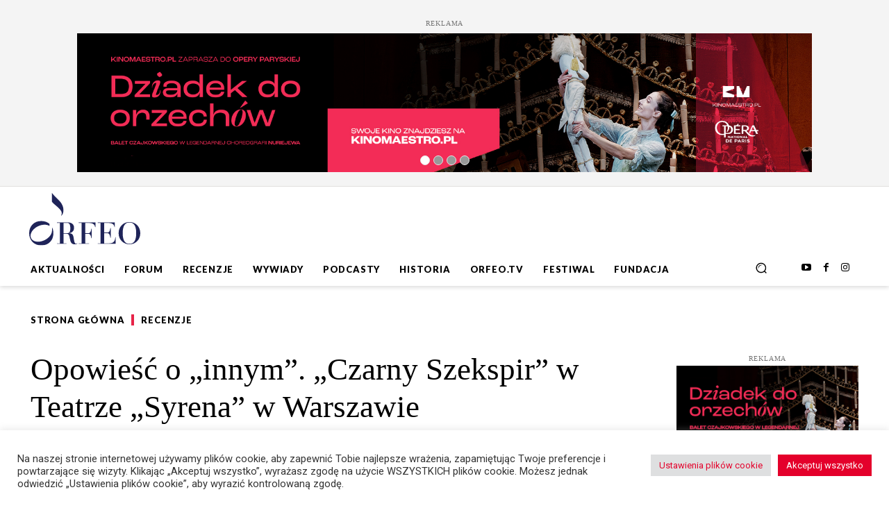

--- FILE ---
content_type: text/css
request_url: https://orfeo.com.pl/wp-content/plugins/track-the-click/public/css/track-the-click-public.css?ver=0.4.0
body_size: 176
content:
/**
 * All of the CSS for your public-facing functionality should be
 * included in this file.
 */

 a[data-clicks]::after {
   content: attr(data-clicks);
   font-size: smaller;
   display: inline-block;
   background-color: #cccccc;
   border-radius: 10px;
   padding: 0 0.2em;
   margin: 0 0.2em;
 }


--- FILE ---
content_type: image/svg+xml
request_url: https://orfeo.com.pl/wp-content/uploads/2022/01/orfeo-white.svg
body_size: 1395
content:
<?xml version="1.0" encoding="utf-8"?>
<!-- Generator: Adobe Illustrator 16.0.3, SVG Export Plug-In . SVG Version: 6.00 Build 0)  -->
<!DOCTYPE svg PUBLIC "-//W3C//DTD SVG 1.1//EN" "http://www.w3.org/Graphics/SVG/1.1/DTD/svg11.dtd">
<svg version="1.1" id="Warstwa_1" xmlns="http://www.w3.org/2000/svg" xmlns:xlink="http://www.w3.org/1999/xlink" x="0px" y="0px"
	 width="237.992px" height="113.666px" viewBox="0 0 237.992 113.666" enable-background="new 0 0 237.992 113.666"
	 xml:space="preserve">
<path fill="#FFFFFF" d="M88.07,76.617c0-9.181-2.351-11.757-7.388-11.757c-0.874,0-5.307,0.066-7.121,0.133v22.189h8.329
	C85.518,87.185,88.07,85.466,88.07,76.617 M103.184,109.241c-0.873,1.387-2.418,2.113-5.374,2.113
	c-7.859,0-9.27-5.219-10.479-11.625s-2.149-11.227-6.918-11.227h-6.852v20.737h6.247v1.057H59.523v-1.057h6.247V65.125h-6.247
	v-1.058h11.083c3.425,0,9.202-0.264,11.418-0.264c7.658,0,14.106,3.17,14.106,11.756c0,7.594-5.038,10.83-10.681,11.623v0.131
	c5.24,0.33,8.262,1.32,9.605,8.783c0.807,4.491,1.545,14.133,5.172,14.133c0.94,0,1.814-0.528,2.284-1.388L103.184,109.241z"/>
<path fill="#FFFFFF" d="M142.007,74.239h-0.807c-0.269-3.303-2.352-9.113-12.762-9.113h-8.33V87.25h6.383
	c4.7,0,5.909-4.821,6.582-9.642h0.807v20.67h-0.807c-0.673-4.821-1.814-9.709-6.582-9.709h-6.383v20.672h8.262v1.057h-22.3v-1.057
	h6.247V65.126h-6.247v-1.059h35.937V74.239z"/>
<path fill="#FFFFFF" d="M185.264,95.769v14.528h-38.488v-1.056h6.246V65.125h-6.246v-1.058h36.677v10.17h-0.809
	c-0.268-3.764-2.352-9.113-12.762-9.113h-9.068V85.86h6.449c4.701,0,5.91-4.82,6.583-9.642h0.805V96.89h-0.805
	c-0.673-4.822-1.813-9.707-6.583-9.707h-6.449v22.057h10.883c10.41,0,12.493-6.868,12.762-13.473h0.806V95.769z"/>
<path fill="#FFFFFF" d="M229.259,87.185c0-16.379-5.307-23.115-14.441-23.115s-14.509,6.803-14.509,23.18
	c0,16.379,5.374,23.049,14.509,23.049S229.259,103.562,229.259,87.185 M214.817,111.354c-12.358,0-23.241-9.444-23.241-24.172
	s10.883-24.17,23.241-24.17c12.36,0,23.175,9.443,23.175,24.17C237.992,101.91,227.177,111.354,214.817,111.354"/>
<path fill="#FFFFFF" d="M63.021,15.34C56.279,8.801,51.573,3.907,48.8,0v19.115c1.004,1.268,2.215,2.669,3.61,4.013
	c4.048,3.902,15.545,12.316,17.078,18.559c0.829,3.372-0.436,5.683-1.041,7.244h1.125c1.143-1.503,2.723-4.086,3.178-6.227
	C73.903,37.256,74.545,26.521,63.021,15.34"/>
<path fill="#FFFFFF" d="M48.914,74.201v6.629c0.469,7.368-5.379,15.968-15.064,21.055c-11.934,6.255-25.159,4.8-29.531-3.251
	c-4.37-8.063,1.761-19.673,13.697-25.931c9.328-4.902,19.429-5.063,25.49-1.062v-4.541c-4.532-4.11-10.367-6.188-17.526-6.188
	c-7.893,0-14.182,2.505-18.897,7.482C2.373,73.409,0,79.711,0,87.292c0,7.616,2.373,13.898,7.082,18.896
	c4.713,4.973,11.004,7.479,18.897,7.478c7.881,0,14.165-2.505,18.863-7.478c4.69-4.998,7.024-11.28,7.024-18.896
	C51.866,82.388,50.873,78.031,48.914,74.201"/>
</svg>


--- FILE ---
content_type: image/svg+xml
request_url: https://orfeo.com.pl/wp-content/uploads/2022/02/orfeo.svg
body_size: 1417
content:
<?xml version="1.0" encoding="utf-8"?>
<!-- Generator: Adobe Illustrator 16.0.3, SVG Export Plug-In . SVG Version: 6.00 Build 0)  -->
<!DOCTYPE svg PUBLIC "-//W3C//DTD SVG 1.1//EN" "http://www.w3.org/Graphics/SVG/1.1/DTD/svg11.dtd">
<svg version="1.1" id="Warstwa_1" xmlns="http://www.w3.org/2000/svg" xmlns:xlink="http://www.w3.org/1999/xlink" x="0px" y="0px"
	 width="237.991px" height="113.666px" viewBox="0 0 237.991 113.666" enable-background="new 0 0 237.991 113.666"
	 xml:space="preserve">
<path fill="#1F2459" d="M88.07,76.617c0-9.18-2.351-11.756-7.388-11.756c-0.874,0-5.307,0.066-7.121,0.132v22.19h8.329
	C85.518,87.184,88.07,85.466,88.07,76.617 M103.184,109.241c-0.873,1.387-2.418,2.113-5.374,2.113
	c-7.859,0-9.27-5.218-10.479-11.624c-1.209-6.407-2.149-11.227-6.918-11.227h-6.852v20.737h6.247v1.057H59.523v-1.057h6.247V65.125
	h-6.247v-1.057h11.083c3.425,0,9.202-0.264,11.418-0.264c7.658,0,14.106,3.169,14.106,11.755c0,7.594-5.038,10.831-10.681,11.623
	v0.132c5.24,0.33,8.262,1.32,9.605,8.783c0.807,4.491,1.545,14.132,5.172,14.132c0.94,0,1.814-0.528,2.284-1.387L103.184,109.241z"
	/>
<path fill="#1F2459" d="M142.008,74.239h-0.807c-0.269-3.302-2.352-9.113-12.762-9.113h-8.33V87.25h6.382
	c4.701,0,5.91-4.821,6.583-9.642h0.806v20.67h-0.806c-0.673-4.821-1.814-9.708-6.583-9.708h-6.382v20.671h8.262v1.057h-22.3v-1.057
	h6.247V65.126h-6.247v-1.058h35.937V74.239z"/>
<path fill="#1F2459" d="M185.264,95.769v14.528h-38.488v-1.056h6.246V65.125h-6.246v-1.057h36.676v10.17h-0.808
	c-0.268-3.765-2.351-9.114-12.762-9.114h-9.068v20.737h6.449c4.701,0,5.91-4.821,6.583-9.642h0.805v20.671h-0.805
	c-0.673-4.822-1.814-9.708-6.583-9.708h-6.449v22.057h10.883c10.41,0,12.493-6.868,12.762-13.473H185.264z"/>
<path fill="#1F2459" d="M229.259,87.184c0-16.378-5.306-23.115-14.441-23.115c-9.135,0-14.509,6.803-14.509,23.18
	c0,16.379,5.374,23.049,14.509,23.049C223.953,110.298,229.259,103.562,229.259,87.184 M214.817,111.354
	c-12.358,0-23.241-9.444-23.241-24.171c0-14.728,10.883-24.171,23.241-24.171c12.36,0,23.174,9.444,23.174,24.171
	C237.991,101.91,227.178,111.354,214.817,111.354"/>
<path fill="#1F2459" d="M63.021,15.34C56.279,8.801,51.573,3.907,48.8,0v19.115c1.004,1.268,2.215,2.669,3.61,4.013
	c4.048,3.902,15.545,12.316,17.078,18.559c0.829,3.372-0.436,5.683-1.041,7.244l1.125,0c1.143-1.503,2.723-4.086,3.178-6.227
	C73.903,37.256,74.545,26.521,63.021,15.34"/>
<path fill="#1F2459" d="M48.914,74.201v6.629c0.469,7.368-5.379,15.968-15.064,21.055c-11.934,6.255-25.159,4.799-29.531-3.251
	c-4.37-8.062,1.761-19.673,13.697-25.931c9.328-4.902,19.429-5.063,25.49-1.061v-4.541c-4.532-4.111-10.367-6.188-17.526-6.188
	c-7.893,0-14.182,2.505-18.897,7.482C2.373,73.409,0,79.711,0,87.292c0,7.616,2.373,13.898,7.082,18.897
	c4.713,4.972,11.004,7.479,18.897,7.477c7.881,0,14.165-2.505,18.863-7.477c4.69-4.999,7.024-11.281,7.024-18.897
	C51.866,82.388,50.873,78.031,48.914,74.201"/>
</svg>
